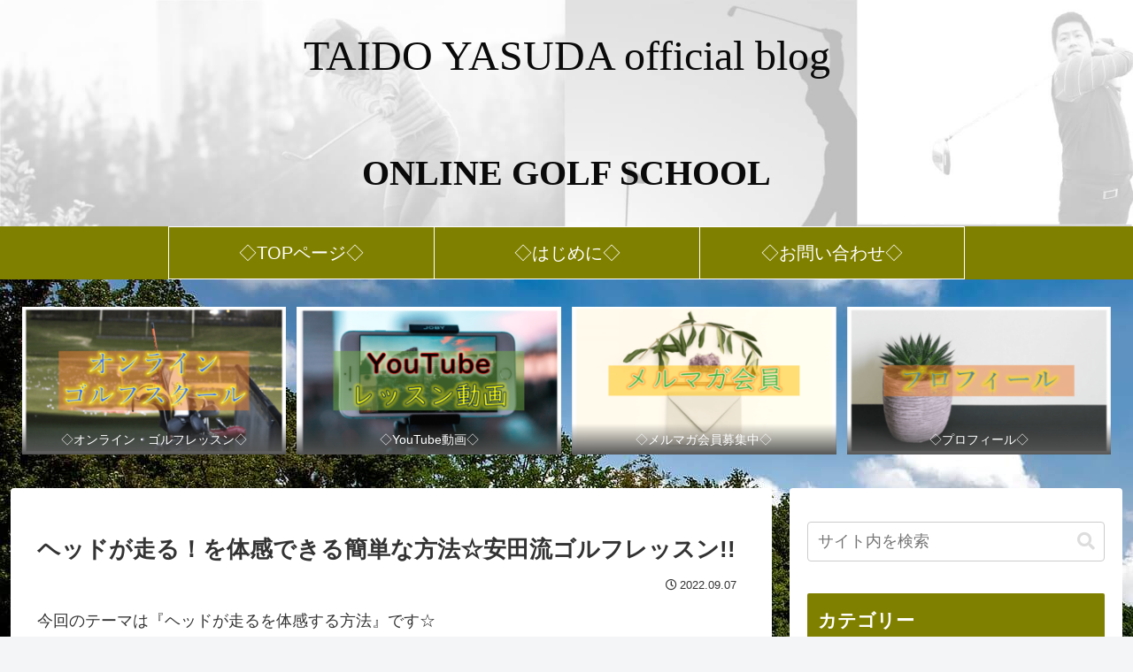

--- FILE ---
content_type: text/html; charset=utf-8
request_url: https://www.google.com/recaptcha/api2/aframe
body_size: 269
content:
<!DOCTYPE HTML><html><head><meta http-equiv="content-type" content="text/html; charset=UTF-8"></head><body><script nonce="OZuWzCrTs6Wk-Xgj_IESqw">/** Anti-fraud and anti-abuse applications only. See google.com/recaptcha */ try{var clients={'sodar':'https://pagead2.googlesyndication.com/pagead/sodar?'};window.addEventListener("message",function(a){try{if(a.source===window.parent){var b=JSON.parse(a.data);var c=clients[b['id']];if(c){var d=document.createElement('img');d.src=c+b['params']+'&rc='+(localStorage.getItem("rc::a")?sessionStorage.getItem("rc::b"):"");window.document.body.appendChild(d);sessionStorage.setItem("rc::e",parseInt(sessionStorage.getItem("rc::e")||0)+1);localStorage.setItem("rc::h",'1769190276398');}}}catch(b){}});window.parent.postMessage("_grecaptcha_ready", "*");}catch(b){}</script></body></html>